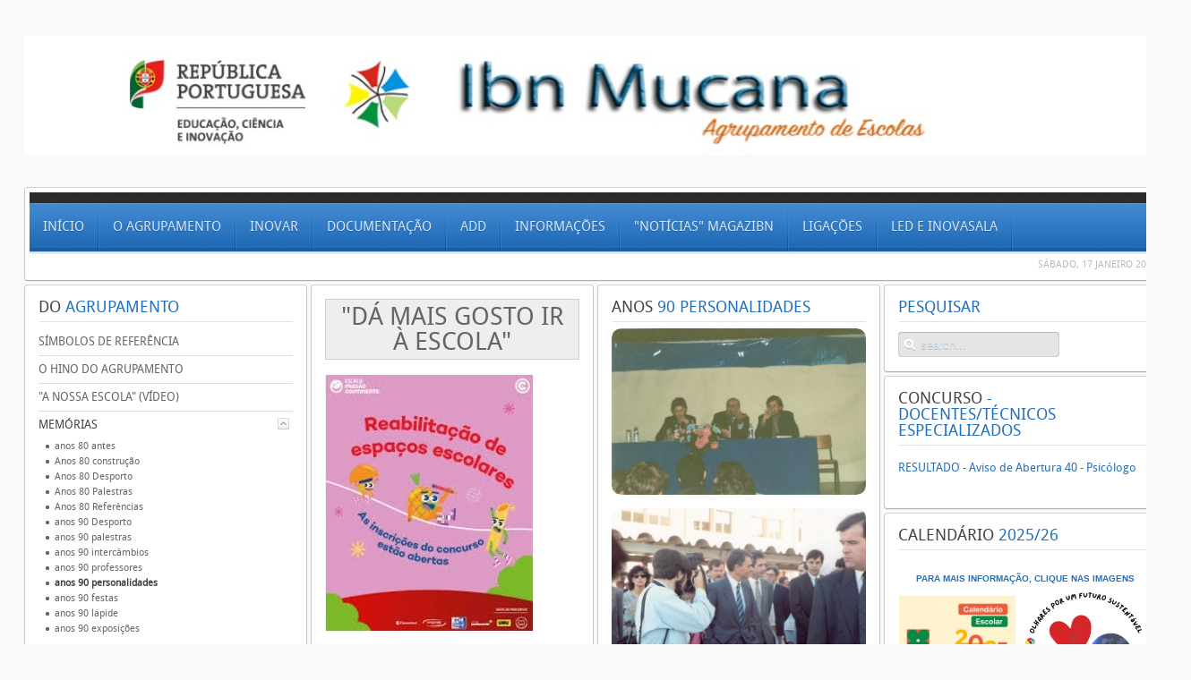

--- FILE ---
content_type: text/html; charset=utf-8
request_url: https://www.ibn-mucana.pt/index.php/memorias/anos-90-personalidades
body_size: 7617
content:
<!DOCTYPE HTML>
<html lang="pt-pt" dir="ltr">

<head>
<meta charset="utf-8" />
  <base href="https://www.ibn-mucana.pt/index.php/memorias/anos-90-personalidades" />
  <meta name="author" content="Administrator" />
  <meta name="description" content="Agrupamento Ibn Mucana 2018" />
  <meta name="generator" content="Joomla! - Open Source Content Management" />
  <title>anos 90 personalidades</title>
  <link href="/templates/yoo_revista/favicon.ico" rel="shortcut icon" type="image/vnd.microsoft.icon" />
  <link rel="stylesheet" href="/cache/widgetkit/widgetkit-38d94e07.css" type="text/css" />
  <script src="/media/system/js/mootools-core.js" type="text/javascript"></script>
  <script src="/media/system/js/core.js" type="text/javascript"></script>
  <script src="/media/system/js/caption.js" type="text/javascript"></script>
  <script src="/media/widgetkit/js/jquery.js" type="text/javascript"></script>
  <script src="/cache/widgetkit/widgetkit-a09e9bed.js" type="text/javascript"></script>
  <script type="text/javascript">
window.addEvent('load', function() {
				new JCaption('img.caption');
			});
  </script>

<link rel="apple-touch-icon-precomposed" href="/templates/yoo_revista/apple_touch_icon.png" />
<link rel="stylesheet" href="/templates/yoo_revista/css/base.css" />
<link rel="stylesheet" href="/templates/yoo_revista/css/layout.css" />
<link rel="stylesheet" href="/templates/yoo_revista/css/menus.css" />
<style>body { min-width: 1280px; }
.wrapper { width: 1280px; }
#sidebar-a { width: 320px; }
#sidebar-b { width: 320px; }
#maininner { width: 640px; }
#maininner, #sidebar-a { position: relative; }
#maininner { left: 320px; }
#sidebar-a { left: -640px; }
#menu .dropdown { width: 300px; }
#menu .columns2 { width: 600px; }
#menu .columns3 { width: 900px; }
#menu .columns4 { width: 1200px; }</style>
<link rel="stylesheet" href="/templates/yoo_revista/css/modules.css" />
<link rel="stylesheet" href="/templates/yoo_revista/css/tools.css" />
<link rel="stylesheet" href="/templates/yoo_revista/css/system.css" />
<link rel="stylesheet" href="/templates/yoo_revista/css/extensions.css" />
<link rel="stylesheet" href="/templates/yoo_revista/css/custom.css" />
<link rel="stylesheet" href="/templates/yoo_revista/css/corners.css" />
<link rel="stylesheet" href="/templates/yoo_revista/css/background/white.css" />
<link rel="stylesheet" href="/templates/yoo_revista/css/font1/droidsans.css" />
<link rel="stylesheet" href="/templates/yoo_revista/css/font2/droidsans.css" />
<link rel="stylesheet" href="/templates/yoo_revista/css/font3/droidsans.css" />
<link rel="stylesheet" href="/templates/yoo_revista/css/style.css" />
<link rel="stylesheet" href="/templates/yoo_revista/css/print.css" />
<link rel="stylesheet" href="/templates/yoo_revista/fonts/droidsans.css" />
<script src="/templates/yoo_revista/warp/js/warp.js"></script>
<script src="/templates/yoo_revista/warp/js/accordionmenu.js"></script>
<script src="/templates/yoo_revista/warp/js/dropdownmenu.js"></script>
<script src="/templates/yoo_revista/js/template.js"></script>
</head>

<body id="page" class="page sidebar-a-left sidebar-b-right isblog  wrapper-default" data-config='{"twitter":0,"plusone":0,"facebook":0}'>

	<div id="page-bg">
		
		<div>
	
						
			<div class="wrapper grid-block">
		
				<header id="header">
		
					<div id="headerbar" class="grid-block">
					
							
						<a id="logo" href="https://www.ibn-mucana.pt">
<p>
	<img alt="" src="https://www.ibn-mucana.pt/images/24_25/Imfom/logo_portal_1.jpg" style="height: 133px; width: 1270px;" /></p>

</a>
												
												
					</div>
					
					<section id="menublock" class="grid-block">
					
						<div id="toolbar" class="grid-block">
			
									
														
						</div>
			
						<div id="menubar" class="grid-block">
							
														<nav id="menu"><ul class="menu menu-dropdown">
<li class="level1 item435"><a href="/" class="level1"><span>Início</span></a></li><li class="level1 item468 parent"><span class="separator level1 parent"><span>O Agrupamento</span></span>
<div class="dropdown columns1"><div class="dropdown-bg"><div><div class="width100 column"><ul class="level2"><li class="level2 item506"><a href="/index.php/o-agrupamento/eb-2-3-sec-ibn-mucana" target="_blank" class="level2"><span>EBS Ibn Mucana</span></a></li><li class="level2 item644"><a href="/index.php/o-agrupamento/ebs-helena-cidade-moura" target="_blank" class="level2"><span>EBS Helena Cidade Moura</span></a></li><li class="level2 item471 parent"><a href="/index.php/o-agrupamento/eb-fausto-cardoso-figueiredo" target="_blank" class="level2 parent"><span>EB Fausto Cardoso Figueiredo</span></a><ul class="level3"><li class="level3 item642"><a href="https://ibn-mucana.pt/images/23_24/FCF/EBFCF_PCE_Apresentao%20CP%202023-2027%201%201.pdf" target="_blank" class="level3"><span>PCE - EB Fausto Cardoso Figueiredo</span></a></li><li class="level3 item643"><a href="https://drive.google.com/file/d/1vwo8qjbQvNW3YhL8gBV7UP0VzWtqriIh/view?usp=sharing" target="_blank" class="level3"><span>Portefólio Eco Escola EB FCF 23/24</span></a></li></ul></li><li class="level2 item469 parent"><a href="/index.php/o-agrupamento/eb-fernando-jose-dos-santos" target="_blank" class="level2 parent"><span>EB Fernando José dos Santos</span></a><ul class="level3"><li class="level3 item641"><a href="https://www.ibn-mucana.pt/images/24_25/FJS/EBFJS_PCEcoraocheio_set24.pdf" target="_blank" class="level3"><span>PCE - EB Fernando José dos Santos</span></a></li></ul></li><li class="level2 item470 parent"><a href="/index.php/o-agrupamento/eb-fernando-teixeira-lopes" target="_blank" class="level2 parent"><span>EB Fernando Teixeira Lopes</span></a><ul class="level3"><li class="level3 item640"><a href="https://drive.google.com/file/d/1giZ6Ex3MrlVqrGrJQLS5D6X6TknAa2y4/view?usp=share_link" target="_blank" class="level3"><span>PCE - EB Fernando Teixeira Lopes</span></a></li></ul></li><li class="level2 item472 parent"><a href="/index.php/o-agrupamento/eb-raul-lino" target="_blank" class="level2 parent"><span>EB Raul Lino</span></a><ul class="level3"><li class="level3 item639"><a href="https://www.ibn-mucana.pt/images/24_25/RL/PCE _EBRL2023-2027 1.pdf" target="_blank" class="level3"><span>PCE - EB Raul Lino</span></a></li></ul></li><li class="level2 item486"><a href="/index.php/o-agrupamento/contactos" class="level2"><span>Contactos</span></a></li></ul></div></div></div></div></li><li class="level1 item473 parent"><span class="separator level1 parent"><span>Inovar</span></span>
<div class="dropdown columns1"><div class="dropdown-bg"><div><div class="width100 column"><ul class="level2"><li class="level2 item474"><a href="https://aeibnmucana.inovarmais.com/alunos/Inicial.wgx" target="_blank" class="level2"><span>Alunos Geral</span></a></li><li class="level2 item476"><a href="https://aeibnmucana.inovarmais.com/recorrente/Inicial.wgx" target="_blank" class="level2"><span>E. Recorrente</span></a></li><li class="level2 item477"><a href="https://aeibnmucana.inovarmais.com/consulta/app/index.html#/login" target="_blank" class="level2"><span>Consulta Alunos</span></a></li></ul></div></div></div></div></li><li class="level1 item481 parent"><span class="separator level1 parent"><span>Documentação</span></span>
<div class="dropdown columns1"><div class="dropdown-bg"><div><div class="width100 column"><ul class="level2"><li class="level2 item484"><a href="https://ibn-mucana.pt/images/organograma_ibn_2020.png" target="_blank" class="level2"><span>Organograma do Agrupamento</span></a></li><li class="level2 item482 parent"><a href="https://www.ibn-mucana.pt/images/CP/25_26/Projeto%20Educativo%20AEIM%2025-28%20FINAL%201%201.pdf" target="_blank" class="level2 parent"><span>PROJETO EDUCATIVO 2025-2028</span></a><ul class="level3"><li class="level3 item601"><a href="https://view.genially.com/685037914ac75b92263441b3/presentation-projeto-educativo-2025-28" class="level3"><span>Apresentação</span></a></li></ul></li><li class="level2 item483"><a href="https://www.ibn-mucana.pt/images/CP/RI_AEIM_setembro2022.pdf" target="_blank" class="level2"><span>Regulamento Interno</span></a></li><li class="level2 item602 parent"><a href="https://www.ibn-mucana.pt/images/CP/23_24/Projeto.PEI.C.23.24.pdf" target="_blank" class="level2 parent"><span>Comportamento+</span></a><ul class="level3"><li class="level3 item658"><a href="https://www.ibn-mucana.pt/images/CP/23_24/C.ANEXO.Comp.Desajustados.Procedimento-set.23.pdf" target="_blank" class="level3"><span>Anexo Comportamentos+</span></a></li></ul></li><li class="level2 item604 parent"><a href="https://ibn-mucana.pt/images/CP/Criterios2022/Referencial_avaliacao_AEIM_aprovado19jan22.pdf" target="_blank" class="level2 parent"><span>Referencial de Avaliação do Agrupamento</span></a><ul class="level3"><li class="level3 item572"><a href="https://www.canva.com/design/DAFy9Ehpx0Y/cKXGys0FAhvARrbSS18V_w/view?utm_content=DAFy9Ehpx0Y&amp;utm_campaign=designshare&amp;utm_medium=link&amp;utm_source=editor" target="_blank" class="level3"><span>Critérios de Avaliação das Áreas Disciplinares</span></a></li></ul></li><li class="level2 item603"><a href="http://ibn-mucana.pt/images/estrategia_cidadania_escola21_2set.pdf" target="_blank" class="level2"><span>Estratégia Cidadania</span></a></li><li class="level2 item555"><a href="http://ibn-mucana.pt/images/ficha_emai_2022.pdf" target="_blank" class="level2"><span>Ficha de Identicação - EMAEI</span></a></li><li class="level2 item617 parent"><a href="https://ibn-mucana.pt/images/CP/PADDE_IbnMucana_20julho.pdf" class="level2 parent"><span>PADDE</span></a><ul class="level3"><li class="level3 item618"><a href="https://view.genial.ly/60e354ddf85d7f0dbcbff3b1/dossier-padde" target="_blank" class="level3"><span>Apresentação</span></a></li></ul></li><li class="level2 item662 parent"><span class="separator level2 parent"><span>Avaliação Institucional</span></span>
<ul class="level3"><li class="level3 item663"><a href="https://www.ibn-mucana.pt/images/CP/AvaliacaoInstitucional/Avaliao%20Externa%2013_14.pdf" target="_blank" class="level3"><span>Avaliação Externa</span></a></li><li class="level3 item664"><a href="https://www.ibn-mucana.pt/images/CP/AvaliacaoInstitucional/Relatorio_Avaliacao_Interna_22_23.pdf" target="_blank" class="level3"><span>Avaliação Interna</span></a></li></ul></li></ul></div></div></div></div></li><li class="level1 item646 parent"><span class="separator level1 parent"><span>ADD</span></span>
<div class="dropdown columns1"><div class="dropdown-bg"><div><div class="width100 column"><ul class="level2"><li class="level2 item647"><a href="https://www.ibn-mucana.pt/images/CP/ADD/Guio%20SADD_out23.pdf" target="_blank" class="level2"><span>Guião ADD</span></a></li><li class="level2 item648"><a href="https://www.ibn-mucana.pt/images/CP/ADD/SADD - PlanoAo - 2025-2026.pdf" target="_blank" class="level2"><span>PAA SAAD</span></a></li></ul></div></div></div></div></li><li class="level1 item585 parent"><span class="separator level1 parent"><span>Informações</span></span>
<div class="dropdown columns1"><div class="dropdown-bg"><div><div class="width100 column"><ul class="level2"><li class="level2 item649"><a href="https://www.cascais.pt/sites/default/files/anexos/gerais/new/2025_educacao_calend_escolar_a4.pdf" onclick="window.open(this.href,'targetWindow','toolbar=no,location=no,status=no,menubar=no,scrollbars=yes,resizable=yes,');return false;" class="level2"><span>Calendário Escolar 2025/26</span></a></li><li class="level2 item613 parent"><span class="separator level2 parent"><span>Programa Escola Digital</span></span>
<ul class="level3"><li class="level3 item634"><a href="https://ibn-mucana.pt/images/apresentacao%20kit%20tecnologico%20EE_sintese.pdf" class="level3"><span>O manual</span></a></li><li class="level3 item637"><a href="https://docs.google.com/forms/d/e/1FAIpQLSewaexjNiwDck2lvJeIUFh7cmYDxxCKgvAEa1Y7UnBmTDthGg/viewform?usp=sf_link" class="level3"><span>Obter "Kit Tecnológico"</span></a></li><li class="level3 item650"><a href="https://ibn-mucana.pt/images/FAQ_escola_digital.pdf" class="level3"><span>Apoio - Questões Frequentes</span></a></li></ul></li><li class="level2 item615"><a href="https://ibn-mucana.pt/index.php/o-agrupamento/eb-2-3-sec-ibn-mucana/280-protecao-de-dados" target="_blank" class="level2"><span>Proteção de Dados</span></a></li><li class="level2 item688 parent"><span class="separator level2 parent"><span>Medidas de Autoproteção</span></span>
<ul class="level3"><li class="level3 item689"><a href="https://www.ibn-mucana.pt/images/CP/24_25/IBN.Instrues geraisplanta.pdf" class="level3"><span>EBS Ibn Mucana</span></a></li><li class="level3 item690"><a href="https://www.ibn-mucana.pt/images/CP/24_25/HCM.Instrues geraisplanta.pdf" class="level3"><span>EBS Helena Cidade Moura</span></a></li></ul></li></ul></div></div></div></div></li><li class="level1 item507"><a href="/index.php/magazibn" class="level1"><span>"Notícias" Magazibn</span></a></li><li class="level1 item487 parent"><span class="separator level1 parent"><span>Ligações</span></span>
<div class="dropdown columns1"><div class="dropdown-bg"><div><div class="width100 column"><ul class="level2"><li class="level2 item587"><a href="https://office.com" target="_blank" class="level2"><span>Office 365</span></a></li><li class="level2 item588"><a href="https://classroom.google.com" target="_blank" class="level2"><span>Classroom</span></a></li><li class="level2 item659"><a href="https://drive.google.com" target="_blank" class="level2"><span>Drive (disco)</span></a></li><li class="level2 item660"><a href="https://mail.google.com" target="_blank" class="level2"><span>GMail</span></a></li><li class="level2 item661"><a href="https://meet.google.com/" target="_blank" class="level2"><span>Meet (Video Conferência)</span></a></li></ul></div></div></div></div></li><li class="level1 item681 parent"><span class="separator level1 parent"><span>LED e InovaSala</span></span>
<div class="dropdown columns1"><div class="dropdown-bg"><div><div class="width100 column"><ul class="level2"><li class="level2 item686"><a href="https://www.ibn-mucana.pt/images/PADDE/Regulamento de Utilizao LED e InovaSala_AEIbnMucana_Vfinal.pdf" target="_blank" class="level2"><span>Regulamento do LED/InovaSala</span></a></li><li class="level2 item685"><a href="https://padlet.com/LEDonline/ledonline-3ra4g16fk466wg8f" target="_blank" class="level2"><span>LEDonline</span></a></li><li class="level2 item682"><a href="https://forms.gle/wedfdekuJ1reZE1PA" target="_blank" class="level2"><span>Formulário – Requisição LED/ InovaSala</span></a></li><li class="level2 item683"><a href="https://forms.gle/zUBHzp2t3bvFyc2B9" target="_blank" class="level2"><span>Formulário – Avaliação de Atividade | Docente</span></a></li><li class="level2 item684"><a href="https://forms.gle/iMYPStSx2Wi2PhT8A" target="_blank" class="level2"><span>Formulário – Avaliação de Atividade | Aluno(a)</span></a></li></ul></div></div></div></div></li></ul></nav>
										
														
						</div>
						
												<div id="subbar" class="grid-block">
						
															<time datetime="2026-01-17">sábado, 17 janeiro 2026</time>
													
														
						</div>
											
					</section>
				
									
				</header>
		
								
								
								<div id="main" class="grid-block">
				
					<div id="maininner" class="grid-box">
					
												<section id="innertop" class="grid-block"><div class="grid-box width50 grid-h"><div class="module mod-box  deepest">

			
<h1 style="background: rgb(238, 238, 238); border: 1px solid rgb(204, 204, 204); padding: 5px 10px; text-align: center;">
	&quot;D&aacute; Mais Gosto ir &agrave; Escola&quot;</h1>

<p>
	<img alt="" src="https://www.ibn-mucana.pt/images/25_26/Informacao/continente_0.jpg" style="float: left;" />Um dos desafios das nossas crian&ccedil;as em dias de chuva &eacute; ter onde brincar,&nbsp; e nesse sentido duas das nossas escolas do 1&ordm;ciclo<strong>, <a href="https://drive.google.com/file/d/1_LLuMSHUd8Luj5S-rSJl9ioxkSaDcYVY/view?usp=sharing" onclick="window.open(this.href, 'EBFCF', 'resizable=yes,status=no,location=no,toolbar=no,menubar=no,fullscreen=no,scrollbars=no,dependent=no,width=500,height=500'); return false;">EB Fausto Cardoso Figueiredo</a></strong> e <a href="https://drive.google.com/file/d/1jNEc5XZudOEOjznQxmFmXJOzmZU7ZM_O/view?usp=sharing" onclick="window.open(this.href, 'EBRL', 'resizable=yes,status=no,location=no,toolbar=no,menubar=no,fullscreen=no,scrollbars=no,dependent=no,width=500,height=500'); return false;"><strong>EB Raul Lino</strong></a>, candidataram-se &agrave; iniciativa do Continente &quot;D&aacute; Mais Gosto ir &agrave; Escola&quot; de reabilita&ccedil;&atilde;o de espa&ccedil;o Exteriores.&nbsp;</p>

<p>
	Estamos na fase de vota&ccedil;&atilde;o e podem faz&ecirc;-lo atrav&eacute;s da <strong>APP do Cart&atilde;o Continente</strong>. Veja<a href="https://www.ibn-mucana.pt/images/25_26/Informacao/VAMOS CONSEGUIR.pdf" onclick="window.open(this.href, '', 'resizable=no,status=no,location=no,toolbar=no,menubar=no,fullscreen=no,scrollbars=no,dependent=no,width=400,height=400'); return false;"> AQUI </a>como votar!</p>

<p>
	Contamos com TODOS os vossos votos!</p>

<p>
	Bem hajam!</p>

<h1 style="text-align: center;">
	&nbsp;</h1>

<p>
	&nbsp;</p>

<h1 style="background: rgb(238, 238, 238); border: 1px solid rgb(204, 204, 204); padding: 5px 10px; text-align: center;">
	&quot;Olhares por um Futuro Sustent&aacute;vel&quot;</h1>

<table>
	<tbody>
		<tr>
			<td style="text-align: center; width: 10px;">
				<p style="text-align: center;">
					<span style="font-size: 12px;"><strong>Ci&ecirc;ncia Viva </strong></span><br />
					<span style="font-size: 12px;"><strong>Semana Cultura Cient&iacute;fica 25/26</strong></span><a href="https://cienciavivaibnmucana.my.canva.site/edi-o-2025-2026" onclick="window.open(this.href, '', 'resizable=no,status=no,location=no,toolbar=no,menubar=no,fullscreen=no,scrollbars=no,dependent=no'); return false;"><img alt="" src="https://www.ibn-mucana.pt/images/25_26/EcoEscola/A702F9_1.JPG" style="width: 200px; height: 250px;" /></a></p>
			</td>
			<td style="width: 19px;">
				<p style="text-align: center;">
					<span style="font-size: 12px;"><strong>&nbsp;BE &nbsp;</strong></span><br />
					<span style="font-size: 12px;"><strong>Campanha de Doa&ccedil;&atilde;o de Livros</strong></span><br />
					<strong><a href="https://www.ibn-mucana.pt/images/25_26/Informacao/CLICA AQUI 1.jpg" onclick="window.open(this.href, '', 'resizable=no,status=no,location=no,toolbar=no,menubar=no,fullscreen=no,scrollbars=no,dependent=no'); return false;"><img alt="" src="https://www.ibn-mucana.pt/images/25_26/Informacao/CLICA AQUI 1.jpg" style="width: 200px; height: 250px;" /></a></strong></p>
			</td>
			<td style="width: 19px; text-align: center;">
				<p>
					<span style="font-size: 12px;"><b>BE<br />
					Jornal das Vozes da Ibn&nbsp;</b></span><a href="https://www.ibn-mucana.pt/images/25_26/Informacao/Jornal Vozes da Ibn criado por Carmen Sheehan.pdf" onclick="window.open(this.href, '', 'resizable=no,status=no,location=no,toolbar=no,menubar=no,fullscreen=no,scrollbars=no,dependent=no'); return false;"><img alt="" src="https://www.ibn-mucana.pt/images/25_26/Informacao/Jornal Vozes da IbN0.jpg" style="height: 250px; width: 200px;" /></a></p>
			</td>
		</tr>
	</tbody>
</table>

<h1 style="text-align: center;">
	<span style="font-size: 10px;"><strong><span style="background-color: rgb(238, 130, 238);">CLICA EM CADA&nbsp; IMAGEM</span></strong></span></h1>

<h1 style="background: rgb(238, 238, 238); border: 1px solid rgb(204, 204, 204); padding: 5px 10px; text-align: center;">
	<span style="color:#2F4F4F;"><span style="font-size: 24px;"><span style="font-family: &quot;comic sans ms&quot;, cursive;"><strong>CAMPANHA #ibnsemtlm</strong></span></span></span></h1>

<h3 style="text-align: center;">
	<a href="https://www.ibn-mucana.pt/images/25_26/Informacao/TELEMOVEIS/cartaz12AB_6.jpg" target="_top"><img alt="" src="https://www.ibn-mucana.pt/images/25_26/Informacao/TELEMOVEIS/cartaz12AB_6.jpg" style="width: 300px; height: 425px;" /></a></h3>

<h3 style="text-align: center;">
	<span style="color:#000000;"><span style="font-size:12px;"><strong>Ca</strong></span></span><span style="color:#000000;"><span style="font-size:12px;"><strong>rtaz criado por alunos do 12&ordm;A+B na disciplinade AI</strong></span></span></h3>

<p>
	&nbsp;</p>

		
</div></div><div class="grid-box width50 grid-h"><div class="module mod-box  deepest">

		<h3 class="module-title"><span class="color">anos</span> 90 personalidades</h3>	
<div class="wk-gallery wk-gallery-wall clearfix round margin ">

		
			
					<a class="" href="/images/memorias/anos90_personalidades/images/1.jpg" data-lightbox="group:14-696aefe8db6dd" title="1" ><img src="/cache/widgetkit/gallery/14/1-3642450f9c.jpg" width="300" height="196" alt="1" /></a>
				
		
			
					<a class="" href="/images/memorias/anos90_personalidades/images/10.jpg" data-lightbox="group:14-696aefe8db6dd" title="10" ><img src="/cache/widgetkit/gallery/14/10-40b407a41e.jpg" width="300" height="196" alt="10" /></a>
				
		
			
					<a class="" href="/images/memorias/anos90_personalidades/images/11.jpg" data-lightbox="group:14-696aefe8db6dd" title="11" ><img src="/cache/widgetkit/gallery/14/11-e2e8a29a53.jpg" width="300" height="196" alt="11" /></a>
				
		
			
					<a class="" href="/images/memorias/anos90_personalidades/images/12.jpg" data-lightbox="group:14-696aefe8db6dd" title="12" ><img src="/cache/widgetkit/gallery/14/12-7d6ff70658.jpg" width="300" height="196" alt="12" /></a>
				
		
			
					<a class="" href="/images/memorias/anos90_personalidades/images/13.jpg" data-lightbox="group:14-696aefe8db6dd" title="13" ><img src="/cache/widgetkit/gallery/14/13-4ba8932aa4.jpg" width="300" height="196" alt="13" /></a>
				
		
			
					<a class="" href="/images/memorias/anos90_personalidades/images/14.jpg" data-lightbox="group:14-696aefe8db6dd" title="14" ><img src="/cache/widgetkit/gallery/14/14-9cc56f85fe.jpg" width="300" height="196" alt="14" /></a>
				
		
			
					<a class="" href="/images/memorias/anos90_personalidades/images/15.jpg" data-lightbox="group:14-696aefe8db6dd" title="15" ><img src="/cache/widgetkit/gallery/14/15-70da36e949.jpg" width="300" height="196" alt="15" /></a>
				
		
			
					<a class="" href="/images/memorias/anos90_personalidades/images/16.jpg" data-lightbox="group:14-696aefe8db6dd" title="16" ><img src="/cache/widgetkit/gallery/14/16-34de7eeea2.jpg" width="300" height="196" alt="16" /></a>
				
		
			
					<a class="" href="/images/memorias/anos90_personalidades/images/17.jpg" data-lightbox="group:14-696aefe8db6dd" title="17" ><img src="/cache/widgetkit/gallery/14/17-655155d386.jpg" width="300" height="196" alt="17" /></a>
				
		
			
					<a class="" href="/images/memorias/anos90_personalidades/images/18.jpg" data-lightbox="group:14-696aefe8db6dd" title="18" ><img src="/cache/widgetkit/gallery/14/18-f4cfb3ace8.jpg" width="300" height="196" alt="18" /></a>
				
		
			
					<a class="" href="/images/memorias/anos90_personalidades/images/19.jpg" data-lightbox="group:14-696aefe8db6dd" title="19" ><img src="/cache/widgetkit/gallery/14/19-a293dc9264.jpg" width="300" height="196" alt="19" /></a>
				
		
			
					<a class="" href="/images/memorias/anos90_personalidades/images/2.jpg" data-lightbox="group:14-696aefe8db6dd" title="2" ><img src="/cache/widgetkit/gallery/14/2-8ecdd0ca6d.jpg" width="300" height="196" alt="2" /></a>
				
		
			
					<a class="" href="/images/memorias/anos90_personalidades/images/20.jpg" data-lightbox="group:14-696aefe8db6dd" title="20" ><img src="/cache/widgetkit/gallery/14/20-25b9d1af03.jpg" width="300" height="196" alt="20" /></a>
				
		
			
					<a class="" href="/images/memorias/anos90_personalidades/images/21.jpg" data-lightbox="group:14-696aefe8db6dd" title="21" ><img src="/cache/widgetkit/gallery/14/21-48cc1ca147.jpg" width="300" height="196" alt="21" /></a>
				
		
			
					<a class="" href="/images/memorias/anos90_personalidades/images/22.jpg" data-lightbox="group:14-696aefe8db6dd" title="22" ><img src="/cache/widgetkit/gallery/14/22-043528a973.jpg" width="300" height="196" alt="22" /></a>
				
		
			
					<a class="" href="/images/memorias/anos90_personalidades/images/23.jpg" data-lightbox="group:14-696aefe8db6dd" title="23" ><img src="/cache/widgetkit/gallery/14/23-3cdc865971.jpg" width="300" height="196" alt="23" /></a>
				
		
			
					<a class="" href="/images/memorias/anos90_personalidades/images/24.jpg" data-lightbox="group:14-696aefe8db6dd" title="24" ><img src="/cache/widgetkit/gallery/14/24-bc3d00dec2.jpg" width="300" height="196" alt="24" /></a>
				
		
			
					<a class="" href="/images/memorias/anos90_personalidades/images/25.jpg" data-lightbox="group:14-696aefe8db6dd" title="25" ><img src="/cache/widgetkit/gallery/14/25-90fca231da.jpg" width="300" height="196" alt="25" /></a>
				
		
			
					<a class="" href="/images/memorias/anos90_personalidades/images/26.jpg" data-lightbox="group:14-696aefe8db6dd" title="26" ><img src="/cache/widgetkit/gallery/14/26-2837499f4e.jpg" width="300" height="196" alt="26" /></a>
				
		
			
					<a class="" href="/images/memorias/anos90_personalidades/images/27.jpg" data-lightbox="group:14-696aefe8db6dd" title="27" ><img src="/cache/widgetkit/gallery/14/27-7f016d3fe6.jpg" width="300" height="196" alt="27" /></a>
				
		
			
					<a class="" href="/images/memorias/anos90_personalidades/images/28.jpg" data-lightbox="group:14-696aefe8db6dd" title="28" ><img src="/cache/widgetkit/gallery/14/28-53047a1f21.jpg" width="300" height="196" alt="28" /></a>
				
		
			
					<a class="" href="/images/memorias/anos90_personalidades/images/29.jpg" data-lightbox="group:14-696aefe8db6dd" title="29" ><img src="/cache/widgetkit/gallery/14/29-c0a1ac9902.jpg" width="300" height="196" alt="29" /></a>
				
		
			
					<a class="" href="/images/memorias/anos90_personalidades/images/3.jpg" data-lightbox="group:14-696aefe8db6dd" title="3" ><img src="/cache/widgetkit/gallery/14/3-2b8d4a5dd6.jpg" width="300" height="196" alt="3" /></a>
				
		
			
					<a class="" href="/images/memorias/anos90_personalidades/images/30.jpg" data-lightbox="group:14-696aefe8db6dd" title="30" ><img src="/cache/widgetkit/gallery/14/30-d24abd566e.jpg" width="300" height="196" alt="30" /></a>
				
		
			
					<a class="" href="/images/memorias/anos90_personalidades/images/31.jpg" data-lightbox="group:14-696aefe8db6dd" title="31" ><img src="/cache/widgetkit/gallery/14/31-35fdf4e956.jpg" width="300" height="196" alt="31" /></a>
				
		
			
					<a class="" href="/images/memorias/anos90_personalidades/images/4.jpg" data-lightbox="group:14-696aefe8db6dd" title="4" ><img src="/cache/widgetkit/gallery/14/4-77a2071853.jpg" width="300" height="196" alt="4" /></a>
				
		
			
					<a class="" href="/images/memorias/anos90_personalidades/images/5.jpg" data-lightbox="group:14-696aefe8db6dd" title="5" ><img src="/cache/widgetkit/gallery/14/5-7e25baa2b1.jpg" width="300" height="196" alt="5" /></a>
				
		
			
					<a class="" href="/images/memorias/anos90_personalidades/images/6.jpg" data-lightbox="group:14-696aefe8db6dd" title="6" ><img src="/cache/widgetkit/gallery/14/6-b7b2a10871.jpg" width="300" height="196" alt="6" /></a>
				
		
			
					<a class="" href="/images/memorias/anos90_personalidades/images/7.jpg" data-lightbox="group:14-696aefe8db6dd" title="7" ><img src="/cache/widgetkit/gallery/14/7-70a520d770.jpg" width="300" height="196" alt="7" /></a>
				
		
			
					<a class="" href="/images/memorias/anos90_personalidades/images/8.jpg" data-lightbox="group:14-696aefe8db6dd" title="8" ><img src="/cache/widgetkit/gallery/14/8-a4b831dd36.jpg" width="300" height="196" alt="8" /></a>
				
		
			
					<a class="" href="/images/memorias/anos90_personalidades/images/9.jpg" data-lightbox="group:14-696aefe8db6dd" title="9" ><img src="/cache/widgetkit/gallery/14/9-4e839a82bb.jpg" width="300" height="196" alt="9" /></a>
				
	
</div>

		
</div></div></section>
								
												<section id="content" class="grid-block">
<div id="system-message-container">
</div>

<div id="system">

	
	<article class="item">

			
		
		<div class="content clearfix">

		

<p>.</p> 		</div>

		
			
	</article>

</div></section>
								
								
					</div>
					<!-- maininner end -->
					
										<aside id="sidebar-a" class="grid-box"><div class="grid-box width100 grid-v"><div class="module mod-box _menu deepest">

		<h3 class="module-title"><span class="color">Do</span> agrupamento</h3>	<ul class="menu menu-sidebar">
<li class="level1 item488"><a href="/index.php/simbolos-de-referencia" class="level1"><span>Símbolos de referência</span></a></li><li class="level1 item489"><a href="/index.php/o-hino-do-agrupamento" class="level1"><span>O hino do agrupamento</span></a></li><li class="level1 item680"><a href="https://www.canva.com/design/DAGfq285B0E/lFSN09KCyZrlRDuXzb_Y6g/watch?utm_content=DAGfq285B0E&amp;utm_campaign=designshare&amp;utm_medium=link2&amp;utm_source=uniquelinks&amp;utlId=ha39c9d5c69" class="level1"><span>"A nossa escola" (vídeo)</span></a></li><li class="level1 item491 parent active"><span class="separator level1 parent active"><span>memórias</span></span>
<ul class="level2"><li class="level2 item492"><a href="/index.php/memorias/anos-80-antes" class="level2"><span>anos 80 antes</span></a></li><li class="level2 item493"><a href="/index.php/memorias/anos-80-construcao" class="level2"><span>Anos 80 construção</span></a></li><li class="level2 item494"><a href="/index.php/memorias/anos-80-desporto" class="level2"><span>Anos 80 Desporto</span></a></li><li class="level2 item495"><a href="/index.php/memorias/anos-80-palestras" class="level2"><span>Anos 80 Palestras</span></a></li><li class="level2 item496"><a href="/index.php/memorias/anos-80-referencias" class="level2"><span>Anos 80  Referências</span></a></li><li class="level2 item497"><a href="/index.php/memorias/anos-90-desporto" class="level2"><span>anos 90 Desporto</span></a></li><li class="level2 item498"><a href="/index.php/memorias/anos-90-palestras" class="level2"><span>anos 90 palestras</span></a></li><li class="level2 item499"><a href="/index.php/memorias/anos-90-intercambios" class="level2"><span>anos 90 intercâmbios</span></a></li><li class="level2 item500"><a href="/index.php/memorias/anos-90-professores" class="level2"><span>anos 90 professores</span></a></li><li class="level2 item501 active current"><a href="/index.php/memorias/anos-90-personalidades" class="level2 active current"><span>anos 90 personalidades</span></a></li><li class="level2 item502"><a href="/index.php/memorias/anos-90-festas" class="level2"><span>anos 90 festas</span></a></li><li class="level2 item503"><a href="/index.php/memorias/anos-90-lapide" class="level2"><span>anos 90 lápide</span></a></li><li class="level2 item504"><a href="/index.php/memorias/anos-90-exposicoes" class="level2"><span>anos 90 exposições</span></a></li></ul></li></ul>		
</div></div></aside>
										
										<aside id="sidebar-b" class="grid-box"><div class="grid-box width100 grid-v"><div class="module mod-box  deepest">

		<h3 class="module-title">Pesquisar</h3>	
<form id="searchbox" action="/index.php/memorias/anos-90-personalidades" method="post" role="search">
	<input type="text" value="" name="searchword" placeholder="search..." />
	<button type="reset" value="Reset"></button>
	<input type="hidden" name="task"   value="search" />
	<input type="hidden" name="option" value="com_search" />
	<input type="hidden" name="Itemid" value="501" />	
</form>

<script src="/templates/yoo_revista/warp/js/search.js"></script>
<script>
jQuery(function($) {
	$('#searchbox input[name=searchword]').search({'url': '/index.php/component/search/?tmpl=raw&amp;type=json&amp;ordering=&amp;searchphrase=all', 'param': 'searchword', 'msgResultsHeader': 'Search Results', 'msgMoreResults': 'More Results', 'msgNoResults': 'No results found'}).placeholder();
});
</script>		
</div></div><div class="grid-box width100 grid-v"><div class="module mod-box  deepest">

		<h3 class="module-title"><span class="color">Concurso</span> - Docentes/Técnicos Especializados</h3>	
<p>
	<a href="https://www.ibn-mucana.pt/images/25_26/Informacao/ResultadoFinalHorario n 40 -Psicologo.pdf" target="_top">RESULTADO -&nbsp;</a><a href="https://www.ibn-mucana.pt/images/25_26/Informacao/Aviso%20de%20abertura%20contratao%20de%20escola%20n%2040_signed.pdf" target="_blank">Aviso de Abertura 40 - Psic&oacute;logo</a><br />
	&nbsp;</p>

		
</div></div><div class="grid-box width100 grid-v"><div class="module mod-box  deepest">

		<h3 class="module-title"><span class="color">Calendário</span> 2025/26</h3>	
<h3 style="text-align: center;">
	<span style="font-size: 13px;"><span style="font-size: 10px;"><strong><span style="font-family: verdana, geneva, sans-serif;">Para mais informa&ccedil;&atilde;o, clique nas imagens</span></strong></span></span><br />
	<a href="https://www.cascais.pt/sites/default/files/anexos/gerais/new/2025_educacao_calend_escolar_a4.pdf" target="_blank"><img alt="" src="https://www.ibn-mucana.pt/images/25_26/Informacao/calendario25_26_1.jpg" style="width: 130px; height: 130px;" /></a><span style="font-size: 13px;">&nbsp; </span><a href="https://www.canva.com/design/DAG1T9iHRAg/oiEavQ-vwEQP6DfZj4aQzg/watch?utm_content=DAG1T9iHRAg&amp;utm_campaign=designshare&amp;utm_medium=link2&amp;utm_source=uniquelinks&amp;utlId=h1a58dc30b3" onclick="window.open(this.href, '', 'resizable=no,status=no,location=no,toolbar=no,menubar=no,fullscreen=no,scrollbars=no,dependent=no'); return false;"><img alt="" src="https://www.ibn-mucana.pt/images/25_26/Informacao/Logo_25_26.jpg" style="width: 140px; height: 140px;" /></a><span style="font-size: 13px;">&nbsp;&nbsp;</span><br />
	<br />
	<a href="https://www.ibn-mucana.pt/images/25_26/Informacao/BoasVinda2526.png" onclick="window.open(this.href, '', 'resizable=no,status=no,location=no,toolbar=no,menubar=no,fullscreen=no,scrollbars=no,dependent=no'); return false;">BOAS VINDAS 25/26</a></h3>

		
</div></div><div class="grid-box width100 grid-v"><div class="module mod-box  deepest">

		<h3 class="module-title"><span class="color">Campanhas</span> Solidárias</h3>	
<h3 style="text-align: center;">
	<a href="https://www.ibn-mucana.pt/images/25_26/Informacao/CLICA AQUI 1.jpg" onclick="window.open(this.href, '', 'resizable=no,status=no,location=no,toolbar=no,menubar=no,fullscreen=no,scrollbars=no,dependent=no'); return false;"><img alt="" src="https://www.ibn-mucana.pt/images/25_26/Informacao/CLICA AQUI 1.jpg" style="width: 60px; height: 98px;" /></a><a href="https://www.ibn-mucana.pt/images/25_26/Informacao/Jornal%20Vozes%20da%20Ibn%20criado%20por%20Carmen%20Sheehan.pdf" onclick="window.open(this.href, '', 'resizable=no,status=no,location=no,toolbar=no,menubar=no,fullscreen=no,scrollbars=no,dependent=no'); return false;"><img alt="" src="https://www.ibn-mucana.pt/images/25_26/Informacao/Jornal Vozes da IbN0.jpg" style="height: 99px; width: 60px;" /></a><br />
	<span style="font-size: 8px;"><strong><span style="font-family: verdana, geneva, sans-serif;">Para mais informa&ccedil;&atilde;o, clique nas imagens</span></strong></span></h3>

		
</div></div><div class="grid-box width100 grid-v"><div class="module mod-box  deepest">

		<h3 class="module-title">AVISOS</h3>	
<p>
	<a href="https://ibn-mucana.pt/images/25_26/Informacao/Horrio dos Servicos.jpg" onclick="window.open(this.href, '', 'resizable=no,status=no,location=no,toolbar=no,menubar=no,fullscreen=no,scrollbars=no,dependent=no'); return false;"><strong>Hor&aacute;rio de funcionamento dos Servi&ccedil;os Administrativos </strong></a></p>

<p>
	<strong><a href="http://ibn-mucana.pt/images/carregamento_cartao_escolar.pdf" target="_blank">Carregamento de cart&atilde;o escolar</a></strong></p>

<p>
	<strong><a href="https://ibn-mucana.pt/images/25_26/Informacao/Informao - Bolsas Mrito.pdf" target="_blank">Bolsa de M&eacute;rito (Ensino Secund&aacute;rio)</a></strong></p>

<p>
	&nbsp;</p>

		
</div></div></aside>
							
				</div>
								<!-- main end -->
		
								<section id="bottom-a" class="grid-block wrapped"><div class="grid-box width100 grid-h"><div class="module mod-line  deepest">

			
<p style="text-align: center;">
	<img alt="" src="https://www.ibn-mucana.pt/images/24_25/logorodapeportal_set24.png" style="width: 1250px; height: 98px;" /></p>

		
</div></div></section>
								
								
								
						
			</div>
			
		</div>
	
	</div>
	
		
</body>
</html>

--- FILE ---
content_type: text/css
request_url: https://www.ibn-mucana.pt/templates/yoo_revista/css/base.css
body_size: 491
content:
/* Copyright (C) YOOtheme GmbH, YOOtheme Proprietary Use License (http://www.yootheme.com/license) */

@import url(../warp/css/base.css);


/* New style-related Base Values
----------------------------------------------------------------------------------------------------*/

body { font: normal 13px/20px Arial, Helvetica, sans-serif; }

h1, h2, h3, h4, h5 {
  margin: 20px 0 10px 0;
  text-transform: uppercase;
}

h1 { font-size: 28px; line-height: 28px; }
h2 { font-size: 12px; line-height: 24px; }
h3 { font-size: 18px; line-height: 18px; }
h4 { font-size: 16px; line-height: 16px; }
h5 { font-size: 14px; line-height: 14px; }

h2,
h5 { color: #444; }

small { color: #aaa; }

hr { border-top-color: #e2e2e2; }

pre {
  border: 1px solid #e2e2e2;
  background: #fafafa;
}


/* Useful Snippets
----------------------------------------------------------------------------------------------------*/

a:not([class]):active,
a:not([class]):focus {
  position: relative;
  top: 1px;
}

a:not([class]):active > *,
a:not([class]):focus > * {
  position: relative;
  top: -1px;
}

--- FILE ---
content_type: text/css
request_url: https://www.ibn-mucana.pt/templates/yoo_revista/css/tools.css
body_size: 2760
content:
/* Copyright (C) YOOtheme GmbH, YOOtheme Proprietary Use License (http://www.yootheme.com/license) */

@import url(../warp/css/tools.css);


/* Buttons (Needed for System Markup)
----------------------------------------------------------------------------------------------------*/

a.button-more,
form.style button,
form.style input[type="button"],
form.style input.button,
form.style #submit {
	padding: 3px 10px 2px 10px;
	border: 1px solid #d9d9d9;
	border-bottom-color: #bfbfbf;
	background: url(../images/tools/button_more.png) 0 0 repeat-x;
	background-clip: border-box;
	box-shadow:
		inset 0 1px 0 rgba(255,255,255,1.0),
		0 1px 1px rgba(0,0,0,0.05);
	line-height: 16px;
	color: #777;
	font-size: 11px;
	text-shadow: 0 1px 0 rgba(255,255,255,1.0);
	text-transform: uppercase;
}

a.button-more:hover,
form.style button:hover,
form.style input[type="button"]:hover,
form.style input.button:hover,
form.style #submit:hover {
	border-color: #cfcfcf;
	border-bottom-color: #b5b5b5;
	background-position: 0 -50px;
}

a.button-more:active,
form.style button:active,
form.style input[type="button"]:active,
form.style input.button:active,
form.style #submit:active {
	border-color: #cfcfcf;
	border-top-color: #a2a2a2;
	border-bottom-color: #cfcfcf;
	box-shadow: inset 0 1px 1px rgba(0,0,0,0.1);
}

.mod-box-color a.button-more,
.mod-box-black a.button-more,
.mod-box-color form.style button,
.mod-box-black form.style button,
.mod-box-color form.style input[type="button"],
.mod-box-black form.style input[type="button"],
.mod-box-color form.style input.button,
.mod-box-black form.style input.button,
.mod-box-color form.style #submit,
.mod-box-black form.style #submit {
	background-image: url(../images/tools/button_more_color.png);
	box-shadow:
		inset 0 1px 0 rgba(255,255,255,0.1),
		0 1px 1px rgba(0,0,0,0.05);
	text-shadow: 0 1px 0 rgba(0,0,0,0.2);
}

.mod-box-color a.button-more:hover,
.mod-box-black a.button-more:hover,
.mod-box-color form.style button:hover,
.mod-box-black form.style button:hover,
.mod-box-color form.style input[type="button"]:hover,
.mod-box-black form.style input[type="button"]:hover,
.mod-box-color form.style input.button:hover,
.mod-box-black form.style input.button:hover,
.mod-box-color form.style #submit:hover,
.mod-box-black form.style #submit:hover {
	box-shadow:
		inset 0 1px 0 rgba(255,255,255,0.25),
		0 1px 1px rgba(0,0,0,0.05);
	color: #fff;
}

.mod-box-black a.button-more,
.mod-box-black form.style button,
.mod-box-black form.style input[type="button"],
.mod-box-black form.style input.button,
.mod-box-black form.style #submit {
	border-color: #242424;
	border-bottom-color: #111;
	color: #ccc;
}

.mod-box-black a.button-more:hover,
.mod-box-black form.style button:hover,
.mod-box-black form.style input[type="button"]:hover,
.mod-box-black form.style input.button:hover,
.mod-box-black form.style #submit:hover {
	border-color: #202020;
	border-bottom-color: #0f0f0f;
}

.mod-box-black a.button-more:active,
.mod-box-black form.style button:active,
.mod-box-black form.style input[type="button"]:active,
.mod-box-black form.style input.button:active,
.mod-box-black form.style #submit:active {
	border-color: #111;
	border-top-color: #000;
	border-bottom-color: #111;
	box-shadow: inset 0 1px 1px rgba(0,0,0,0.5);
}


/* Images and Objects (Needed for System Markup)
----------------------------------------------------------------------------------------------------*/

img.border-box {
	padding: 2px;
	border: 1px solid #d2d2d2;
	border-bottom-color: #c2c2c2;
	background: #fff;
	box-shadow: 0 1px 1px rgba(0,0,0,0.06);
}


/* Lists and Tables (Needed for System Markup)
----------------------------------------------------------------------------------------------------*/

/* Line */
ul.line > li {
	margin-top: 3px;
	padding-top: 3px;
	border-top: 1px solid #e2e2e2;
}
ul.line > li:first-child {
	padding-top: 3px;
	border: none;
}

.mod-box-black ul.line > li { border-top-color: #4b4b4b; }

/* Line Icon */
ul.line-icon > li {
	margin-top: 1px;
	padding-top: 1px;
	padding-left: 16px;
	border: none;
	background: url(../images/tools/list_line_icon.png) 0 0 no-repeat;
}

ul.line-icon > li:first-child { padding-top: 1px; }

.mod-box-color ul.line-icon > li,
.mod-box-black ul.line-icon > li { background-image: url(../images/tools/list_line_icon_color.png); }

/* Check */
ul.check > li {
	padding: 4px 0 0 30px;
	background: url(../images/tools/list_check.png) 0 0 no-repeat;
}

.mod-box-color ul.check > li,
.mod-box-black ul.check > li { background-image: url(../images/tools/list_check_color.png); }

/* Zebra List and Table */
ul.zebra > li { padding: 3px 5px; }

ul.zebra > li,
table.zebra tbody td { border-bottom: 1px solid #e2e2e2; }
ul.zebra > li:first-child,
table.zebra tbody tr:first-child td { border-top: 1px solid #e2e2e2; }

ul.zebra > li.odd,
table.zebra tbody tr.odd { background: #fafafa; }
ul.zebra > li:nth-of-type(odd),
table.zebra tbody tr:nth-of-type(odd) { background: #fafafa; }

.mod-box-black ul.zebra > li { border-bottom-color: #4b4b4b; }
.mod-box-black ul.zebra > li:first-child{ border-top-color: #4b4b4b; }

.mod-box-black ul.zebra > li.odd { background: #3e3e3e; }
.mod-box-black ul.zebra > li:nth-of-type(odd) { background: #3e3e3e; }

table.zebra {
	border-right: 1px solid #d3d3d3;
	border-bottom: 1px solid #d3d3d3;
	background: rgba(255,255,255,0.8);
	box-shadow: 0 1px 2px rgba(0,0,0,0.05);
}

table.zebra caption { color: #777; }

table.zebra thead {
	background: #efefef;
	background: -moz-linear-gradient(
					50% 0%,
					#f7f7f7 0%,
					#e8e8e8 100%
				);
	background: -webkit-gradient( 
					linear,
					50% 0%,
					50% 100%,
					color-stop(0%, #f7f7f7),
					color-stop(100%, #e8e8e8)
				);
}

table.zebra thead th {
	color: #888;
	font-size: 12px;
	font-weight: bold;
	text-transform: uppercase;
}

table.zebra tr { border-top: 1px solid #d3d3d3; }

table.zebra tr:hover,
table.zebra tbody tr:nth-of-type(odd):hover,
table.zebra tbody tr.odd:hover {
	background: #fff;
	box-shadow: inset 0 1px 1px rgba(0,0,0,0.06);
}

table.zebra tr td,
table.zebra tr th {	border-left: 1px solid #d3d3d3; }

table.zebra tfoot tr {
	border-bottom: 1px solid #c3c3c3;
	background: rgba(0,0,0,0.02);
}


/* Definition Lists
----------------------------------------------------------------------------------------------------*/

dl.separator dt {	
	position: relative;
	padding-top: 5px;
	padding-bottom: 5px;
	text-transform: uppercase;
}

/* border code because of RTL */
dl.separator dd {
	padding-top: 5px;
	padding-bottom: 5px;
	border-width: 0 0 0 1px;
	border-style: solid;
	border-color: #e2e2e2;
}

dl.separator dt:before {
	content: "";
	position: absolute;
	top: 0;
	right: -15px;
	width: 30px;
	border-top: 1px solid #e2e2e2;
}

dl.separator dt:after {
	content: "";
	position:absolute;
	top: -3px;
	right: -3px;
	width: 5px;
	height: 5px;
	background: #fff;
	border: 1px solid #e2e2e2;
	border-radius:6px;
}

dl.separator dt:first-child:before,
dl.separator dt:first-child:after { display: none; }


/* Text
----------------------------------------------------------------------------------------------------*/

/* Inline Text Box */
em.box { 
	border-style: dotted;
	border-width: 1px;
}

/* Dotted Horizontal Rule */
hr.dotted { background: url(../images/tools/line_dotted.png) 0 0 repeat-x; }


/* Tag Cloud */
#page .tagcloud li { 
	margin: 0 4px 7px 0;
	padding: 2px 3px;
	border: 1px solid #d2d2d2;
	background: #f7f7f7;
}


/* Boxes
----------------------------------------------------------------------------------------------------*/

.box-content {
	background: #fafafa;
	border: 1px solid #e2e2e2;
}

.box-note,
.box-info,
.box-warning,
.box-hint,
.box-download {
	background: #fafafa;
	border: 1px solid #e2e2e2;
}

.box-info {
	background: #ebf5fa url(../images/tools/box_info.png) 0 0 no-repeat;
	border-color: #d2dce1;
	color: #1d5e80;
}

.box-warning {
	background: #fff0eb url(../images/tools/box_warning.png) 0 0 no-repeat;
	border-color: #ffd7cd;
	color: #963e27;
}

.box-hint {
	background: #fffae6 url(../images/tools/box_hint.png) 0 0 no-repeat;
	border-color: #fae6be;
	color: #6a4f16;
}

.box-download {
	background: #faffe6 url(../images/tools/box_download.png) 0 0 no-repeat;
	border-color: #dce6be;
	color: #51621c;
}


/* Forms (Needed for System Markup)
----------------------------------------------------------------------------------------------------*/

form.box fieldset{
	margin-bottom: 10px;
	padding: 10px 15px;
	border: 1px solid #e2e2e2;
}

form.box fieldset legend {
	color: #999;
	font-size: 12px;
	text-transform: uppercase;
}

form.style input[type="text"],
form.style input[type="password"],
form.style select,
form.style textarea {
	padding: 4px;
	border: 1px solid #d2d2d2;
	border-top-color: #aeaeae;
	background-color: #fcfcfc;
	box-shadow: inset 0 0 8px rgba(0,0,0,0.04);
	color: #777;
}

form.style input[type="text"]:focus,
form.style input[type="password"]:focus,
form.style select:focus,
form.style textarea:focus {
	outline: none;
	color: #444;
	border-color: #b9b9b9;
	border-top-color: #919191;
	background-color: #fff;
	box-shadow: inset 0 0 5px rgba(0,0,0,0.12);
}

form.style textarea { padding: 8px; }

.mod-box-black form.style input[type="text"],
.mod-box-black form.style input[type="password"],
.mod-box-black form.style select,
.mod-box-black form.style textarea,
.mod-box-black form.style input[type="text"]:focus,
.mod-box-black form.style input[type="password"]:focus,
.mod-box-black form.style select:focus,
.mod-box-black form.style textarea:focus  {
	border-color: #242424;
	border-top-color: #111;
}


/* Mobile Switcher (Needed for Mobile)
----------------------------------------------------------------------------------------------------*/

.mobile-switcher {
	background: #fafafa;
	border: 1px solid #c2c2c2;
}


/* Social Icons
----------------------------------------------------------------------------------------------------*/

.social-icons {
	margin: 0;
	padding: 0;
	list-style: none;
	overflow: hidden;
}

.social-icons li {
	float: left;
	margin: 0 3px 0 0;
	line-height: 25px;
}

.social-icons li a {
	display: inline-block;
	width: 27px;
	height: 27px;
	float: left;
	overflow: hidden;
	background: url(../images/tools/icons_social.png) 0 0 no-repeat;
}

.social-icons .rss a { background-position: 0 0; }
.social-icons .rss a:hover { background-position: 0 -30px; }

.social-icons .twitter a { background-position: 0 -60px; }
.social-icons .twitter a:hover { background-position: 0 -90px; }

.social-icons .facebook a { background-position: 0 -120px; }
.social-icons .facebook a:hover { background-position: 0 -150px; }

.social-icons .flickr a { background-position: 0 -180px; }
.social-icons .flickr a:hover { background-position: 0 -210px; }

.social-icons .linkedin a { background-position: 0 -240px; }
.social-icons .linkedin a:hover { background-position: 0 -270px; }

.social-icons .myspace a { background-position: 0 -300px; }
.social-icons .myspace a:hover { background-position: 0 -330px; }

.social-icons .lastfm a { background-position: 0 -360px; }
.social-icons .lastfm a:hover { background-position: 0 -390px; }

.social-icons .dribbble a { background-position: 0 -420px; }
.social-icons .dribbble a:hover { background-position: 0 -450px; }

.social-icons .digg a { background-position: 0 -480px; }
.social-icons .digg a:hover { background-position: 0 -510px; }

.social-icons .delicious a { background-position: 0 -540px; }
.social-icons .delicious a:hover { background-position: 0 -570px; }

.social-icons .deviantart a { background-position: 0 -600px; }
.social-icons .deviantart a:hover { background-position: 0 -630px; }

.social-icons .technorati a { background-position: 0 -660px; }
.social-icons .technorati a:hover { background-position: 0 -690px; }

.social-icons .stumbleupon a { background-position: 0 -720px; }
.social-icons .stumbleupon a:hover { background-position: 0 -750px; }

.social-icons .yahoo a { background-position: 0 -780px; }
.social-icons .yahoo a:hover { background-position: 0 -810px; }

.social-icons .openid a { background-position: 0 -840px; }
.social-icons .openid a:hover { background-position: 0 -870px; }

.social-icons .xing a { background-position: 0 -900px; }
.social-icons .xing a:hover { background-position: 0 -930px; }

.social-icons .forrst a { background-position: 0 -960px; }
.social-icons .forrst a:hover { background-position: 0 -990px; }

.social-icons .googleplus a { background-position: 0 -1020px; }
.social-icons .googleplus a:hover { background-position: 0 -1050px; }

.social-icons .youtube a { background-position: 0 -1080px; }
.social-icons .youtube a:hover { background-position: 0 -1110px; }

.social-icons .vimeo a { background-position: 0 -1140px; }
.social-icons .vimeo a:hover { background-position: 0 -1170px; }

.social-icons .foursquare a { background-position: 0 -1200px; }
.social-icons .foursquare a:hover { background-position: 0 -1230px; }

.social-icons .github a { background-position: 0 -1260px; }
.social-icons .github a:hover { background-position: 0 -1290px; }


/* Social Icons Special
----------------------------------------------------------------------------------------------------*/

.social-icons-special {
	margin: 0;
	padding: 0;
	list-style: none;
}

.social-icons-special li {
	float: right;
	margin: 0 0 0 6px;
	line-height: 26px;
}

.social-icons-special li a {
	display: inline-block;
	width: 26px;
	height: 26px;
	float: right;
	background: rgba(0,0,0,0.1) url(../images/tools/icons_social_special.png) 0 0 no-repeat;
	box-shadow:
		inset 0 0 0 1px rgba(0,0,0,0.15),
		inset 0 1px 1px rgba(0,0,0,0.1),
		0 1px 0 rgba(255,255,255,0.1);
}

.social-icons-special li a:hover { background-color: rgba(0,0,0,0.2); }

.social-icons-special .twitter a { background-position: 0 0; }
.social-icons-special .facebook a { background-position: 0 -30px; }
.social-icons-special .youtube a { background-position: 0 -60px; }
.social-icons-special .vimeo a { background-position: 0 -90px; }
.social-icons-special .rss a { background-position: 0 -120px; }

--- FILE ---
content_type: text/css
request_url: https://www.ibn-mucana.pt/templates/yoo_revista/css/system-all.css
body_size: 1315
content:
/* Copyright (C) YOOtheme GmbH, YOOtheme Proprietary Use License (http://www.yootheme.com/license) */

/* General
----------------------------------------------------------------------------------------------------*/

#system .title a { color: #444; }

#system small { color: #999; }


/* Item
----------------------------------------------------------------------------------------------------*/

#system .item > header { margin-bottom: 10px; }

#system .item > header .meta {
  margin-top: 4px;
  color: #999;
  text-transform: uppercase;
}

#system .item > header .subtitle { color: #777; }

#system .item > .links a:after {
  content: " »";
  font-size: 14px;
}


/* Items
----------------------------------------------------------------------------------------------------*/

#system .items .item {
  margin-top: 12px;
  padding-top: 18px;
  border-top: 1px solid #e2e2e2;
}

#system .items .item:first-child {
  margin-top: 0;
  padding-top: 0;
  border: none;
}


/* Pagination
----------------------------------------------------------------------------------------------------*/

#system .pagination a,
#system .pagination strong {
  height: 20px;
  margin: 0 2px;
  padding: 0 3px;
  line-height: 22px;
  overflow: hidden;
  border: 1px solid #e2e2e2;
  border-top-color: #cecece;
  background: #f9f9f9;
  box-shadow: inset 0 1px 1px rgba(0,0,0,0.08);
}

#system .pagination a:hover {
  border: 1px solid #cecece;
  border-top-color: #aeaeae;
  background: #f2f2f2;
  box-shadow: inset 0 1px 1px rgba(0,0,0,0.12);
}

#system .pagination strong { font-weight: bold; }

#system .pagination > *:first-child { margin-left: 0; }

#system .pagination a.previous,
#system .pagination a.next {
  width: 15px;
  min-width: 15px;
  padding: 0;
  border: none;
  background: transparent url(../images/pagination.png) 50% 0 no-repeat;
  box-shadow: none;
  text-indent: 50px;
}
#system .pagination a.previous { margin-right: 5px; }
#system .pagination a.previous:hover { background-position: 50% -30px; }
#system .pagination a.previous:active { background-position: 50% -60px; }
#system .pagination a.next {
  margin-left: 5px;
  background-position: 50% -90px;
}
#system .pagination a.next:hover { background-position: 50% -120px; }
#system .pagination a.next:active { background-position: 50% -150px; }

#system .pagination a.first,
#system .pagination a.last { display: none; } 


/* Search Box
----------------------------------------------------------------------------------------------------*/

#searchbox {
  margin: 10px 10px 0 0;
  width: 130px;
  height: 30px;
  padding: 0 25px;
  background: url(../images/searchbox_magnifier.png) 0 0 no-repeat;
}

#searchbox input {
  height: 30px;
  color: #fff;
  text-shadow: 0 1px 0 rgba(0,0,0,0.2);
  font-size: 13px;
}

#searchbox.filled button {
  width: 25px;
  background: url(../images/searchbox_reset.png) 50% 50% no-repeat; 
}

/* Drop-Down Results */
#searchbox .results {
  top: 47px;
  right: -1px;
  width: 300px;
  border: 1px solid rgba(0,0,0,0.15);
  border-bottom-color: rgba(0,0,0,0.25);
  background: #fff;
  background-clip: padding-box;
  box-shadow: 0 1px 1px rgba(0,0,0,0.06);
}

#searchbox .results li.results-header { border-bottom: 1px solid #ddd; }
#searchbox .results li.more-results { border-top: 1px solid #ddd; }
#searchbox .results li.result { border-top: 1px solid #eee; }
#searchbox .results li.result h3 {
  font-size: 13px;
  text-transform: uppercase;
}
#searchbox .results li.results-header + li.result { border-top: none; }

#searchbox .results li.result.selected { background-color: #fafafa; }


/* Breadcrumbs
----------------------------------------------------------------------------------------------------*/

.breadcrumbs a,
.breadcrumbs > span {
  padding-right: 15px;
  background: url(../images/breadcrumbs.png) 100% 50% no-repeat;
}

.breadcrumbs strong { font-weight: normal; }

/* Author Box
----------------------------------------------------------------------------------------------------*/

#system .author-box {
  padding: 15px;
  border-top: 1px solid #ddd;
  border-bottom: 1px solid #ddd;
  background: #fafafa;
}

#system .author-box .avatar {
  padding: 3px;
  border: 1px solid #ddd;
  background: #fff;
}

#system .author-box .name { color: #444; }


/* Comments
----------------------------------------------------------------------------------------------------*/

/* Head */
#system #comments .comment-head {
  padding: 5px;
  border: 1px solid #e2e2e2;
  background: #fafafa;
}

#system #comments .comment-byadmin .comment-head {
  border: 1px solid #dce6be;
  background: #faffe6;
}

#system #comments .comment-head .author { text-shadow: 1px 1px 0 rgba(255, 255, 255, 1); }

/* Body */
#system #comments ul.level1 ul { background: url(../images/comments_arrow.png) 0 0 no-repeat; }

/* Respond */
#system #respond h3 { color: #444; }


/* Latest Comments
----------------------------------------------------------------------------------------------------*/

.comments-list > article { border-top: 1px solid #e2e2e2; }
.comments-list > article:first-child { border: none; }

.comments-list .meta { color: #999; }